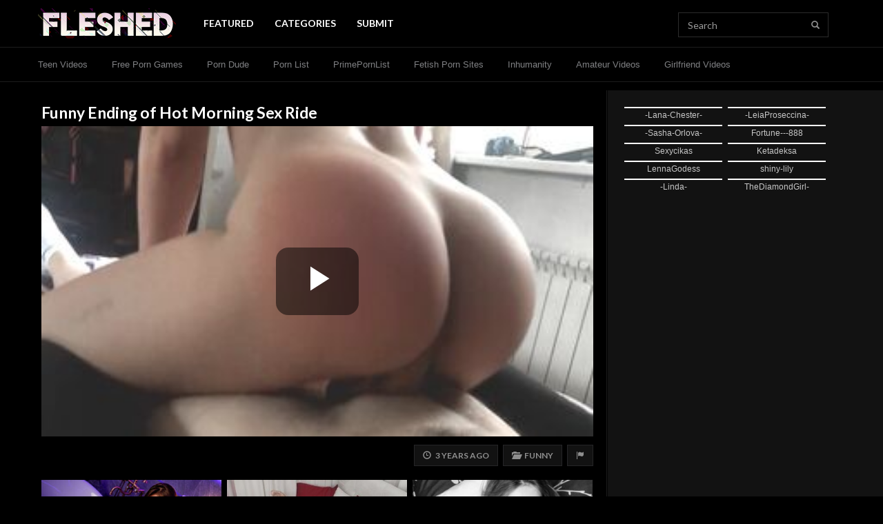

--- FILE ---
content_type: text/html; charset=UTF-8
request_url: https://fleshed.com/videos/48814/Funny-Ending-of-Hot-Morning-Sex-Ride/
body_size: 10319
content:
<!doctype html>
<html lang="en">
<head>
	<meta charset="utf-8">
	<meta name="viewport" content="width=device-width,initial-scale=1,maximum-scale=1">
	<meta http-equiv="X-UA-Compatible" content="IE=Edge,chrome=1">
	
	<title>Funny Ending of Hot Morning Sex Ride | Fleshed</title>
	
			<meta name="description" content="Watch Funny Ending of Hot Morning Sex Ride. FLeshed features daily Amateur Video and Uncensored Videos. Visit Fleshed to find the best amateur clips and content.">
		
		
	<link rel="stylesheet" href="https://maxcdn.bootstrapcdn.com/bootstrap/3.3.7/css/bootstrap.min.css" integrity="sha384-BVYiiSIFeK1dGmJRAkycuHAHRg32OmUcww7on3RYdg4Va+PmSTsz/K68vbdEjh4u" crossorigin="anonymous">
			<link rel="stylesheet" type="text/css" href="https://statics.fleshed.com/min/f94c88ee/fleshed/style.css">
	<link rel="stylesheet" type="text/css" href="https://statics.fleshed.com/min/99ff6837/fleshed/glitch-logo.css">
	<link rel="preconnect" href="https://fonts.gstatic.com">
	<link href="https://fonts.googleapis.com/css2?family=Lato:wght@300;400;700&display=swap" rel="stylesheet">
	<link rel="stylesheet" href="https://use.fontawesome.com/releases/v5.0.6/css/all.css">
	
		
	<link rel="Shortcut Icon" type="image/x-icon" href="https://fleshed.com/favicon.ico">
	
	<meta name="referrer" content="always">
	
	<link rel="canonical" href="https://fleshed.com/videos/48814/Funny-Ending-of-Hot-Morning-Sex-Ride/">
	
	<!--[if lt IE 9]>
		<script src="https://oss.maxcdn.com/html5shiv/3.7.3/html5shiv.min.js"></script>
	<![endif]-->
	
	<!--[if lt IE 9]>
		<script src="https://oss.maxcdn.com/respond/1.4.2/respond.min.js"></script>
	<![endif]-->

		<!-- Global site tag (gtag.js) - Google Analytics -->
	<script async src="https://www.googletagmanager.com/gtag/js?id=UA-174155595-1"></script>
	<script>
		window.dataLayer = window.dataLayer || [];
		function gtag(){dataLayer.push(arguments);}
		gtag('js', new Date());
		
		gtag('config', 'UA-174155595-1');
	</script>
	
		
		
	<script type="text/javascript">
		/*! lozad.js - v1.16.0 - 2020-09-06
		* https://github.com/ApoorvSaxena/lozad.js
		* Copyright (c) 2020 Apoorv Saxena; Licensed MIT */
		!function(t,e){"object"==typeof exports&&"undefined"!=typeof module?module.exports=e():"function"==typeof define&&define.amd?define(e):t.lozad=e()}(this,function(){"use strict";
		/**
		   * Detect IE browser
		   * @const {boolean}
		   * @private
		   */var g="undefined"!=typeof document&&document.documentMode,f={rootMargin:"0px",threshold:0,load:function(t){if("picture"===t.nodeName.toLowerCase()){var e=t.querySelector("img"),r=!1;null===e&&(e=document.createElement("img"),r=!0),g&&t.getAttribute("data-iesrc")&&(e.src=t.getAttribute("data-iesrc")),t.getAttribute("data-alt")&&(e.alt=t.getAttribute("data-alt")),r&&t.append(e)}if("video"===t.nodeName.toLowerCase()&&!t.getAttribute("data-src")&&t.children){for(var a=t.children,o=void 0,i=0;i<=a.length-1;i++)(o=a[i].getAttribute("data-src"))&&(a[i].src=o);t.load()}t.getAttribute("data-poster")&&(t.poster=t.getAttribute("data-poster")),t.getAttribute("data-src")&&(t.src=t.getAttribute("data-src")),t.getAttribute("data-srcset")&&t.setAttribute("srcset",t.getAttribute("data-srcset"));var n=",";if(t.getAttribute("data-background-delimiter")&&(n=t.getAttribute("data-background-delimiter")),t.getAttribute("data-background-image"))t.style.backgroundImage="url('"+t.getAttribute("data-background-image").split(n).join("'),url('")+"')";else if(t.getAttribute("data-background-image-set")){var d=t.getAttribute("data-background-image-set").split(n),u=d[0].substr(0,d[0].indexOf(" "))||d[0];// Substring before ... 1x
		u=-1===u.indexOf("url(")?"url("+u+")":u,1===d.length?t.style.backgroundImage=u:t.setAttribute("style",(t.getAttribute("style")||"")+"background-image: "+u+"; background-image: -webkit-image-set("+d+"); background-image: image-set("+d+")")}t.getAttribute("data-toggle-class")&&t.classList.toggle(t.getAttribute("data-toggle-class"))},loaded:function(){}};function A(t){t.setAttribute("data-loaded",!0)}var m=function(t){return"true"===t.getAttribute("data-loaded")},v=function(t){var e=1<arguments.length&&void 0!==arguments[1]?arguments[1]:document;return t instanceof Element?[t]:t instanceof NodeList?t:e.querySelectorAll(t)};return function(){var r,a,o=0<arguments.length&&void 0!==arguments[0]?arguments[0]:".lozad",t=1<arguments.length&&void 0!==arguments[1]?arguments[1]:{},e=Object.assign({},f,t),i=e.root,n=e.rootMargin,d=e.threshold,u=e.load,g=e.loaded,s=void 0;"undefined"!=typeof window&&window.IntersectionObserver&&(s=new IntersectionObserver((r=u,a=g,function(t,e){t.forEach(function(t){(0<t.intersectionRatio||t.isIntersecting)&&(e.unobserve(t.target),m(t.target)||(r(t.target),A(t.target),a(t.target)))})}),{root:i,rootMargin:n,threshold:d}));for(var c,l=v(o,i),b=0;b<l.length;b++)(c=l[b]).getAttribute("data-placeholder-background")&&(c.style.background=c.getAttribute("data-placeholder-background"));return{observe:function(){for(var t=v(o,i),e=0;e<t.length;e++)m(t[e])||(s?s.observe(t[e]):(u(t[e]),A(t[e]),g(t[e])))},triggerLoad:function(t){m(t)||(u(t),A(t),g(t))},observer:s}}});
	</script>
	
	</head>
<body>
		
	<div id="fl_nav" class="flIgnorePop"><div class="wrap fl_nav_container">
		<div class="fl_nav-banner_container">
			<a href="https://fleshed.com/" class="fl_brand prevent_pop">
				<img src="https://statics.fleshed.com/templates/fleshed/static/images/fl-1.png" alt="Fleshed" width="200" height="44">
				<span class="sr-only">Fleshed</span>
			</a>
			
			<a href="https://fleshed.com/search/" class="fl_icon_anchor hidden-xl hidden-lg prevent_pop" style="margin-left: auto;"><i class="glyphicon glyphicon-search"></i><span class="sr-only"> Search</span></a>
			
					</div>
		
		<ul class="nav navbar-nav fl_nav_links">
											<li><a href="https://fleshed.com/"   class="prevent_pop   active " data-event-category="Internal" data-event-action="click" data-event-label="https://fleshed.com/">Featured</a></li>
											<li><a href="https://fleshed.com/categories/"   class="prevent_pop  " data-event-category="Internal" data-event-action="click" data-event-label="https://fleshed.com/categories/">Categories</a></li>
						<li><a href="#" data-toggle="modal" data-target="#modal__submit_content">Submit</a></li>
			
					</ul>
		
		<form method="get" action="https://fleshed.com/search/" role="search" id="nav_navbar_search" class="navbar-form hidden-xs hidden-sm hidden-md">
			<div class="form-group">
				<label for="header_search_query" class="sr-only">Query:</label>
				<input type="text" name="query" id="header_search_query" class="form-control" placeholder="Search">
			</div>
			<button type="submit" class="btn btn-default"><i class="glyphicon glyphicon-search"></i><span class="sr-only"> Search</span></button>
		</form>
	</div></div>
	
			<div id="fl_submenu" class="flIgnorePop"><div class="wrap fl_submenu_links"><div class="fl_submenu_overflow">
											<a href="https://exploitedteens.com/"  target="_blank"   class="fl_submenu_link  " data-event-category="outbound" data-event-action="click" data-event-label="https://exploitedteens.com/">Teen Videos</a>
											<a href="https://mysexgames.com/"  target="_blank"   class="fl_submenu_link  " data-event-category="outbound" data-event-action="click" data-event-label="https://mysexgames.com/">Free Porn Games</a>
											<a href="https://theporndude.com/"  target="_blank"   class="fl_submenu_link  " data-event-category="outbound" data-event-action="click" data-event-label="https://theporndude.com/">Porn Dude</a>
											<a href="https://thepornlist.net/"  target="_blank"   class="fl_submenu_link  " data-event-category="outbound" data-event-action="click" data-event-label="https://thepornlist.net/">Porn List</a>
											<a href="https://primepornlist.com/"  target="_blank"   class="fl_submenu_link  " data-event-category="outbound" data-event-action="click" data-event-label="https://primepornlist.com/">PrimePornList</a>
											<a href="https://thebestfetishsites.com/"  target="_blank"   class="fl_submenu_link  " data-event-category="outbound" data-event-action="click" data-event-label="https://thebestfetishsites.com/">Fetish Porn Sites</a>
											<a href="https://inhumanity.com/"  target="_blank"   class="fl_submenu_link  " data-event-category="outbound" data-event-action="click" data-event-label="https://inhumanity.com/">Inhumanity</a>
											<a href="https://xraws.com/"  target="_blank"   class="fl_submenu_link  " data-event-category="outbound" data-event-action="click" data-event-label="https://xraws.com/">Amateur Videos</a>
											<a href="https://pornari.com"  target="_blank"   class="fl_submenu_link  " data-event-category="outbound" data-event-action="click" data-event-label="https://pornari.com">Girlfriend Videos</a>
					</div></div></div>
		
		
	<div class="video_container">
		<div class="left_background">&nbsp;</div>
		<div class="right_background">&nbsp;</div>
		
		<div class="content_container">
			<div class="content_body"><div class="content_body_inner">
									<h1 class="h1 title_text">
												Funny Ending of Hot Morning Sex Ride					</h1>
					
											<div class="video_player embed-responsive embed-responsive-16by9">
							<a href="https://fleshed.com/videos/48814/Funny-Ending-of-Hot-Morning-Sex-Ride/" id="video_overlay_clicker"></a>
							<video id="content_video" class="embed-responsive-item video-js vjs-16-9 vjs-big-play-centered" controls  preload="metadata" playsinline width="1280" height="720" poster="https://servei.fleshed.com/2022/10/d491a7cc.jpg">
								<source src="https://servev.fleshed.com/2022/10/4493c723.mp4?secure=wiAyFI9jTAjxVq5n8NOhPw&amp;expires=1768828188" type="video/mp4">
								<div class="alert alert-warning">Video player not renderable in this browser</div>
							</video>
						</div>
										
					<div class="video_info">
						<div class="meta">
							<div class="meta_buttons_container">
																<span class="meta_item meta_item-date" title="Date"><i class="glyphicon glyphicon-time"></i>&nbsp; &nbsp;3 years ago</span>
								
																	<a href="https://fleshed.com/categories/funny/" class="meta_item meta_item-category" title="Funny"><i class="glyphicon glyphicon-folder-open"></i>&nbsp; &nbsp;<span>Funny</span></a>
																
								<a href="#" class="btn btn-default" data-toggle="modal" data-target="#modal__report_content" data-id="48814"><i class="glyphicon glyphicon-flag"></i><span class="sr-only"> Report Content</span></a>
							</div>
							
							<div class="watch_more_container">
															</div>
						</div>
					</div>
					
													
				<div class="related_list_container related_list_container-thirds">
	<div class="related_list">
								<div class="related_list_item">
				<a href="https://ctwmsg.com/?params[utm_source]=modelfeed&amp;params[utm_medium]=webmaster&amp;params[utm_campaign]=api/model/feed&amp;params[utm_content]=performer&amp;params[psid]=efukt2024&amp;params[dpid]=2qZ9R/KIK&amp;params[psprogram]=cbrnd&amp;params[pstool]=213_1&amp;lang=ru&amp;subAffId=&amp;categoryName=girl&amp;cobrandId=260138&amp;siteId=wl3&amp;pageName=freechat&amp;performerName=LizBentley&amp;superCategoryName=girls" title="LizBentley Live Now!" class="related_list_item_anchor">
					<picture class="img-container lozad">
						<source srcset="https://galleryn1.vcmdiawe.com/ff268cab8d9fbae1ed7506f97496274f10/09401888dc9835f6890942067dac1adf_glamour_320x180.jpg?cno=015c" type="image/jpeg" width="283" height="159">
						<img src="[data-uri]" width="283" height="159">
					</picture>
					
					<div class="media_title">LizBentley</div>
					<div class="media_views"><i class="glyphicon glyphicon-eye-open"></i> 2.1k viewers</div>
				</a>
			</div>
								<div class="related_list_item">
				<a href="https://ctwmsg.com/?params[utm_source]=modelfeed&amp;params[utm_medium]=webmaster&amp;params[utm_campaign]=api/model/feed&amp;params[utm_content]=performer&amp;params[psid]=efukt2024&amp;params[dpid]=2qZ9R/KIK&amp;params[psprogram]=cbrnd&amp;params[pstool]=213_1&amp;lang=ru&amp;subAffId=&amp;categoryName=girl&amp;cobrandId=260138&amp;siteId=wl3&amp;pageName=freechat&amp;performerName=Nelka&amp;superCategoryName=girls" title="Nelka Live Now!" class="related_list_item_anchor">
					<picture class="img-container lozad">
						<source srcset="https://galleryn1.vcmdiawe.com/ff268cab8d9fbae1ed7506f97496274f10/0cd5b2f282fbe7a390b0488e6aabd861_glamour_320x180.jpg?cno=2860" type="image/jpeg" width="283" height="159">
						<img src="[data-uri]" width="283" height="159">
					</picture>
					
					<div class="media_title">Nelka</div>
					<div class="media_views"><i class="glyphicon glyphicon-eye-open"></i> 4.6k viewers</div>
				</a>
			</div>
								<div class="related_list_item">
				<a href="https://ctwmsg.com/?params[utm_source]=modelfeed&amp;params[utm_medium]=webmaster&amp;params[utm_campaign]=api/model/feed&amp;params[utm_content]=performer&amp;params[psid]=efukt2024&amp;params[dpid]=2qZ9R/KIK&amp;params[psprogram]=cbrnd&amp;params[pstool]=213_1&amp;lang=ru&amp;subAffId=&amp;categoryName=girl&amp;cobrandId=260138&amp;siteId=wl3&amp;pageName=freechat&amp;performerName=SofiaRoud&amp;superCategoryName=girls" title="SofiaRoud Live Now!" class="related_list_item_anchor">
					<picture class="img-container lozad">
						<source srcset="https://galleryn3.vcmdiawe.com/ff268cab8d9fbae1ed7506f97496274f11/115dd5ffadccc29bddeddd71930561cd_glamour_320x180.jpg?cno=4f65" type="image/jpeg" width="283" height="159">
						<img src="[data-uri]" width="283" height="159">
					</picture>
					
					<div class="media_title">SofiaRoud</div>
					<div class="media_views"><i class="glyphicon glyphicon-eye-open"></i> 945 viewers</div>
				</a>
			</div>
								<div class="related_list_item">
				<a href="https://ctwmsg.com/?params[utm_source]=modelfeed&amp;params[utm_medium]=webmaster&amp;params[utm_campaign]=api/model/feed&amp;params[utm_content]=performer&amp;params[psid]=efukt2024&amp;params[dpid]=2qZ9R/KIK&amp;params[psprogram]=cbrnd&amp;params[pstool]=213_1&amp;lang=ru&amp;subAffId=&amp;categoryName=girl&amp;cobrandId=260138&amp;siteId=wl3&amp;pageName=freechat&amp;performerName=JulietKalen&amp;superCategoryName=girls" title="JulietKalen Live Now!" class="related_list_item_anchor">
					<picture class="img-container lozad">
						<source srcset="https://galleryn3.vcmdiawe.com/ff268cab8d9fbae1ed7506f97496274f14/46f75f2b67dd1265b9a854695e48e844_glamour_320x180.jpg?cno=d263" type="image/jpeg" width="283" height="159">
						<img src="[data-uri]" width="283" height="159">
					</picture>
					
					<div class="media_title">JulietKalen</div>
					<div class="media_views"><i class="glyphicon glyphicon-eye-open"></i> 4k viewers</div>
				</a>
			</div>
								<div class="related_list_item">
				<a href="https://ctwmsg.com/?params[utm_source]=modelfeed&amp;params[utm_medium]=webmaster&amp;params[utm_campaign]=api/model/feed&amp;params[utm_content]=performer&amp;params[psid]=efukt2024&amp;params[dpid]=2qZ9R/KIK&amp;params[psprogram]=cbrnd&amp;params[pstool]=213_1&amp;lang=ru&amp;subAffId=&amp;categoryName=girl&amp;cobrandId=260138&amp;siteId=wl3&amp;pageName=freechat&amp;performerName=KamiMellema&amp;superCategoryName=girls" title="KamiMellema Live Now!" class="related_list_item_anchor">
					<picture class="img-container lozad">
						<source srcset="https://galleryn0.vcmdiawe.com/ff268cab8d9fbae1ed7506f97496274f19/93e8104d7f32206dc0d0dbb35e1032f0_glamour_320x180.jpg?cno=cdf6" type="image/jpeg" width="283" height="159">
						<img src="[data-uri]" width="283" height="159">
					</picture>
					
					<div class="media_title">KamiMellema</div>
					<div class="media_views"><i class="glyphicon glyphicon-eye-open"></i> 2.5k viewers</div>
				</a>
			</div>
								<div class="related_list_item">
				<a href="https://ctwmsg.com/?params[utm_source]=modelfeed&amp;params[utm_medium]=webmaster&amp;params[utm_campaign]=api/model/feed&amp;params[utm_content]=performer&amp;params[psid]=efukt2024&amp;params[dpid]=2qZ9R/KIK&amp;params[psprogram]=cbrnd&amp;params[pstool]=213_1&amp;lang=ru&amp;subAffId=&amp;categoryName=girl&amp;cobrandId=260138&amp;siteId=wl3&amp;pageName=freechat&amp;performerName=EstefaniaSaenz&amp;superCategoryName=girls" title="EstefaniaSaenz Live Now!" class="related_list_item_anchor">
					<picture class="img-container lozad">
						<source srcset="https://galleryn3.vcmdiawe.com/ff268cab8d9fbae1ed7506f97496274f15/5bf6cc7505da43baaccc216198e06a27_glamour_320x180.jpg?cno=10b5" type="image/jpeg" width="283" height="159">
						<img src="[data-uri]" width="283" height="159">
					</picture>
					
					<div class="media_title">EstefaniaSaenz</div>
					<div class="media_views"><i class="glyphicon glyphicon-eye-open"></i> 1.6k viewers</div>
				</a>
			</div>
			</div>
</div>				
									<hr>
					
					<div class="related_list_container related_list_container-thirds">
						<div class="related_list_titles_container">
							<div class="h3 related_list_title">Related Videos</div>
							<div class="related_list_subtitle">More Amateur Videos</div>
						</div>
						
						<div class="related_list">
															<div class="related_list_item">
									<a href="https://fleshed.com/out/68616/" title="Friends Think Sharing Is Caring" class="related_list_item_anchor track_click_analytics"  data-event-category="Below Media Grid" data-event-action="click" data-event-label="Plug" data-event-value="https://fleshed.com/out/68616/" target="_blank" data-category="Big Tits">
																				<picture class="img-container">
																							<source srcset="https://servei.fleshed.com/2025/11/2f922a2f.jpg.webp" type="image/webp" width="283" height="159">
																						
											<source srcset="https://servei.fleshed.com/2025/11/2f922a2f.jpg" type="image/jpeg" width="283" height="159">
											<img src="https://servei.fleshed.com/2025/11/2f922a2f.jpg" width="283" height="159">
										</picture>
																				
										<div class="media_title">Friends Think Sharing Is Caring</div>
																			</a>
								</div>
															<div class="related_list_item">
									<a href="https://fleshed.com/videos/767/white-girl-cucked-down/" title="White Girl Cucked Down" class="related_list_item_anchor track_click_analytics"  data-category="Amateur">
																				<picture class="img-container">
																							<source srcset="https://servei.fleshed.com/2022/03/b80dd8f3.jpg.webp" type="image/webp" width="283" height="159">
																						
											<source srcset="https://servei.fleshed.com/2022/03/b80dd8f3.jpg" type="image/jpeg" width="283" height="159">
											<img src="https://servei.fleshed.com/2022/03/b80dd8f3.jpg" width="283" height="159">
										</picture>
																				
										<div class="media_title">White Girl Cucked Down</div>
																			</a>
								</div>
															<div class="related_list_item">
									<a href="https://fleshed.com/videos/8601/Your-Secret-is-Safe-with-Me-Cheating-Wife/" title="Your Secret is Safe with Me [Cheating Wife]" class="related_list_item_anchor track_click_analytics"  data-category="Amateur">
																				<picture class="img-container">
																							<source srcset="https://servei.fleshed.com/2022/09/646826e2.jpg.webp" type="image/webp" width="283" height="159">
																						
											<source srcset="https://servei.fleshed.com/2022/09/646826e2.jpg" type="image/jpeg" width="283" height="159">
											<img src="https://servei.fleshed.com/2022/09/646826e2.jpg" width="283" height="159">
										</picture>
																				
										<div class="media_title">Your Secret is Safe with Me [Cheating Wife]</div>
																			</a>
								</div>
															<div class="related_list_item">
									<a href="https://fleshed.com/videos/994/Colombian-Cutie-Lives-to-Serve-Her-Master/" title="Colombian Cutie Lives to Serve Her Master" class="related_list_item_anchor track_click_analytics"  data-category="Webcam">
																				<picture class="img-container">
																							<source srcset="https://servei.fleshed.com/2020/10/b720990d.jpg.webp" type="image/webp" width="283" height="159">
																						
											<source srcset="https://servei.fleshed.com/2020/10/b720990d.jpg" type="image/jpeg" width="283" height="159">
											<img src="https://servei.fleshed.com/2020/10/b720990d.jpg" width="283" height="159">
										</picture>
																				
										<div class="media_title">Colombian Cutie Lives to Serve Her Master</div>
																			</a>
								</div>
															<div class="related_list_item">
									<a href="https://fleshed.com/videos/57995/18YO-Rookie-Has-No-Fear/" title="18YO Rookie Has No Fear" class="related_list_item_anchor track_click_analytics"  data-category="Rough Sex">
																				<picture class="img-container">
																							<source srcset="https://servei.fleshed.com/2022/12/6c348d7d.jpg.webp" type="image/webp" width="283" height="159">
																						
											<source srcset="https://servei.fleshed.com/2022/12/6c348d7d.jpg" type="image/jpeg" width="283" height="159">
											<img src="https://servei.fleshed.com/2022/12/6c348d7d.jpg" width="283" height="159">
										</picture>
																				
										<div class="media_title">18YO Rookie Has No Fear</div>
																			</a>
								</div>
															<div class="related_list_item">
									<a href="https://fleshed.com/videos/45962/I-ll-never-see-tits-this-PERFECT-again-in-my-LIFE/" title="I&#039;ll never see tits this PERFECT again in my LIFE" class="related_list_item_anchor track_click_analytics" >
																				<picture class="img-container">
																							<source srcset="https://servei.fleshed.com/2022/10/9a0539de.jpg.webp" type="image/webp" width="283" height="159">
																						
											<source srcset="https://servei.fleshed.com/2022/10/9a0539de.jpg" type="image/jpeg" width="283" height="159">
											<img src="https://servei.fleshed.com/2022/10/9a0539de.jpg" width="283" height="159">
										</picture>
																				
										<div class="media_title">I'll never see tits this PERFECT again in my LIFE</div>
																			</a>
								</div>
													</div>
						
						<div class="text-center" style="margin-bottom: 12px;">
							<a href="https://fleshed.com/trending/" class="btn btn-default btn-special">View More</a>
						</div>
					</div>
								
								
							</div></div>
			<div class="content_sidebar sidebar">
					
		
		
		
		
			<div class="widget">
			<iframe scrolling="no" frameborder="0" width="300" height="680" src="https://bngdyn.com/promo.php?c=777823&type=dynamic_banner&new_banner=0&db%5Bwidth%5D=300&db%5Bheight%5D=680&db%5Btype%5D=live&db%5Bmodel_zone%5D=free&db%5Bheader%5D=0&db%5Bfooter%5D=none&db%5Bmlang%5D=0&db%5Bfullscreen%5D=&db%5Bmname%5D=1&db%5Bmlink%5D=0&db%5Bmstatus%5D=0&db%5Bmsize%5D=auto&db%5Bmpad%5D=3&db%5Bmwidth%5D=143&db%5Bcolor_scheme%5D=default&db%5Bmborder%5D=solid&db%5Bmborder_color%5D=%23ffffff&db%5Bmborder_over_color%5D=%23a02239&db%5Bmshadow%5D=0&db%5Bmodels_by_geo%5D=0&db%5Bautoupdate%5D=0&db%5Btopmodels%5D=1&db%5Blanding%5D=chat&db%5Blogo_color%5D=default&db%5Blogo_align%5D=left&db%5Bbg_color%5D=none&db%5Bfont_family%5D=Arial&db%5Btext_align%5D=center&db%5Btext_color%5D=%23c7c7c7&db%5Blink_color%5D=%23a02239&db%5Beffect%5D=auto&db%5Beffect_speed%5D=optimal&db%5Bmode%5D=mode1&db%5Badaptive%5D=0&db%5Bslider%5D=0&db%5Bchat%5D=0"></iframe>		</div>
		
					</div>
		</div>
	</div>
	
	<div id="cb_iframe">
	<div style="text-align: center; background-color: #ffffff; border-radius: 4px;" class="rounded_corner_bg removable">
		<iframe class="lozad" data-src="https://chaturbate.com/in/?track=FLfooterd&tour=x1Rd&campaign=53RAM&c=15&p=0" data-fallback="https://fleshed.com/aff/chaturbate-iframe.php?bg=0b0b0b&bg2=000000" data-has-parent="1" frameborder="0" height="237" width="100%" scrolling="no"></iframe>
	</div>
</div>	
	<footer id="footer" class="flIgnorePop">
		<div class="container">
			<div class="row">
				<div class="col-sm-3 left_side">
					<div class="image_container"><img src="https://statics.fleshed.com/templates/fleshed/static/images/flogosm.png?v=202102"></div>
					<div class="copyright_container">&copy; Fleshed.com, 2026</div>
					<div class="static_pages_container"><a href="https://fleshed.com/terms/" title="Terms of Use">Terms &amp; Conditions</a> &middot; <a href="https://fleshed.com/privacy/" title="Privacy Policy">Privacy Policy</a></div>
					<div class="static_pages_container"><a href="https://fleshed.com/dmca/" title="DMCA">DMCA</a> &middot; <a href="https://fleshed.com/2257/" title="2257">2257</a> &middot; <a href="https://fleshed.com/contact/" title="Contact Us">Contact</a></div>
				</div>
				<div class="col-sm-9 right_side">
											<ul class="ftr_hardlinks">
																							<li><a href="https://thepornlist.net/" title="Porn List"   target="_blank"   data-event-category="outbound" data-event-action="click" data-event-label="https://thepornlist.net/">Porn List</a></li>
																							<li><a href="https://thebestfetishsites.com/" title="Fetish Porn Sites"   target="_blank"   data-event-category="outbound" data-event-action="click" data-event-label="https://thebestfetishsites.com/">Fetish Porn Sites</a></li>
																							<li><a href="https://primepornlist.com/" title="Prime Porn List"   target="_blank"   data-event-category="outbound" data-event-action="click" data-event-label="https://primepornlist.com/">Prime Porn List</a></li>
																							<li><a href="https://www.mrporngeek.com/" title="MrPornGeek"   target="_blank"   data-event-category="outbound" data-event-action="click" data-event-label="https://www.mrporngeek.com/">MrPornGeek</a></li>
																							<li><a href="https://theporndude.com/" title="ThePornDude"   target="_blank"   data-event-category="outbound" data-event-action="click" data-event-label="https://theporndude.com/">ThePornDude</a></li>
																							<li><a href="https://xraws.com" title="Uncensored Amateurs"   target="_blank"   data-event-category="outbound" data-event-action="click" data-event-label="https://xraws.com">Uncensored Amateurs</a></li>
																							<li><a href="https://www.eporner.com/" title="Eporner"   target="_blank"   data-event-category="outbound" data-event-action="click" data-event-label="https://www.eporner.com/">Eporner</a></li>
																							<li><a href="https://cambb.xxx/tag/female/granny" title="Granny Sex Cams"   target="_blank"   data-event-category="outbound" data-event-action="click" data-event-label="https://cambb.xxx/tag/female/granny">Granny Sex Cams</a></li>
																							<li><a href="https://efukt.com" title="eFukt"   target="_blank"   data-event-category="outbound" data-event-action="click" data-event-label="https://efukt.com">eFukt</a></li>
																							<li><a href="https://www.porndiscounts.com/" title="Best Porn Sites"   target="_blank"   data-event-category="outbound" data-event-action="click" data-event-label="https://www.porndiscounts.com/">Best Porn Sites</a></li>
																							<li><a href="https://www.rabbitscams.sex/" title="RabbitsCams.sex"   target="_blank"   data-event-category="outbound" data-event-action="click" data-event-label="https://www.rabbitscams.sex/">RabbitsCams.sex</a></li>
																							<li><a href="https://thepornmap.com/list/best-pay-porn-sites/" title="ThePornMap.com"   target="_blank"   data-event-category="outbound" data-event-action="click" data-event-label="https://thepornmap.com/list/best-pay-porn-sites/">ThePornMap.com</a></li>
													</ul>
									</div>
			</div>
		</div>
	</footer>
	
	<div class="modal fade" id="modal__report_content" tabindex="-1" role="dialog">
		<div class="modal-dialog" role="document">
			<form method="post" action="https://x.fleshed.com/report/" class="modal-content" id="form__report_content">
				<div class="modal-header">
					<button type="button" class="close" data-dismiss="modal" aria-label="Close"><span aria-hidden="true">&times;</span></button>
					<h4 class="modal-title">Report Content</h4>
				</div>
				<div class="modal-body">
					<input type="hidden" name="form_submitted" value="1" />
					<input type="hidden" name="report_id" value="" />
					
					<div id="modal__report_content__status"></div>
					
					<div class="form-group">
						<label for="report_modal__type" class="control-label">Type of Report</label>
						<select name="report_type" class="form-control" id="report_modal__type">
							<option value="broken_link">Broken Link</option>
							<option value="other">Other</option>
						</select>
					</div>
					
					<div class="form-group">
						<label for="report_modal__message" class="control-label">Message<span class="text-optional"> (optional)</span></label>
						<textarea name="report_message" class="form-control" id="report_modal__message"></textarea>
					</div>
					
									</div>
				<div class="modal-footer">
					<button type="button" class="btn btn-default" data-dismiss="modal">Close</button>
					<button type="submit" id="report_modal__submit" class="btn btn-submit">Send Report</button>
				</div>
			</form>
		</div>
	</div>
	
	<div class="modal fade" id="modal__submit_content" tabindex="-1" role="dialog">
		<div class="modal-dialog" role="document">
							<form method="post" action="https://x.fleshed.com/submit/" class="modal-content">
					<div class="modal-header">
						<button type="button" class="close" data-dismiss="modal" aria-label="Close"><span aria-hidden="true">&times;</span></button>
						<h4 class="modal-title">Submit Content</h4>
					</div>
					<div class="modal-body">
						<input type="hidden" name="form_submitted" value="true" />
						<input type="hidden" name="terms_agree" value="0" />
						
						<div class="form-group">
							<label for="submit_modal__name" class="control-label">Name</label>
							<input type="text" name="submit_name" value="" class="form-control" id="submit_modal__name" autocomplete="name" />
						</div>
						
						<div class="form-group">
							<label for="submit_modal__email" class="control-label">Email</label>
							<input type="text" name="submit_email" value="" class="form-control" id="submit_modal__email" autocomplete="email" />
						</div>
						
						<div class="form-group">
							<label for="submit_modal__link" class="control-label">Content Link</label>
							<input type="text" name="submit_link" value="" placeholder="https://" class="form-control" id="submit_modal__link" />
						</div>
						
												
						<div class="form-group">
							<label for="submit_modal__tos_agree" class="control-label">Terms</label>
							<div class="input-group">
								<span class="input-group-addon"><input type="checkbox" name="terms_agree" value="1" id="submit_modal__tos_agree" /></span>
								<label for="submit_modal__tos_agree" class="form-control">I agree to the <a href="https://fleshed.com/terms/">Terms of Service</a></label>
							</div>
						</div>
					</div>
					<div class="modal-footer">
						<button type="button" class="btn btn-default" data-dismiss="modal">Close</button>
						<button type="submit" id="submit_modal__submit" class="btn btn-submit">Send Submission</button>
					</div>
				</form>
					</div>
	</div>
	
	<script src="https://ajax.googleapis.com/ajax/libs/jquery/3.6.0/jquery.min.js"></script>
	<script src="https://maxcdn.bootstrapcdn.com/bootstrap/3.3.7/js/bootstrap.min.js" integrity="sha384-Tc5IQib027qvyjSMfHjOMaLkfuWVxZxUPnCJA7l2mCWNIpG9mGCD8wGNIcPD7Txa" crossorigin="anonymous"></script>
		
		
	<script type="text/javascript" src="https://statics.fleshed.com/min/ad833bcb/fleshed/script.js"></script>
	
				
		
			<script src="https://statics.fleshed.com/min/3816484c/fleshed/p/crugbxr-1745257709.js"></script>
		
	<script type="text/javascript">
					window.sitepop_pop_var_name = "crugbxr";
				
		window.sitepop_pop_1_url = ["https:\/\/go.goaserv.com\/pop.go?spaceid=143573"];
		window.sitepop_pop_2_url = [];
		window.sitepop_pop_2_pageview_count = 0;
		window.sitepop_pop_type = "under-tab";
		window.sitepop_pop_width = 1000;
		window.sitepop_pop_height = 700;
		window.sitepop_pop_no_chrome = false;
	</script>
	<script src="https://statics.fleshed.com/min/832117f2/fleshed/dynamic-pop-comb.min.js"></script>
			
	<script type="text/javascript">
		const observer = lozad(); // lazy loads elements with default selector as '.lozad'
		observer.observe();
	</script>
	
	<link rel="stylesheet" href="https://statics.fleshed.com/templates/fleshed/static/js/ima/video-js.min.css">
										<link rel="stylesheet" href="https://statics.fleshed.com/templates/fleshed/static/js/ima/videojs.ads.css">
				<link rel="stylesheet" href="https://statics.fleshed.com/templates/fleshed/static/js/ima/videojs.ima.css">
				
				<style type="text/css">
					#ima-sample-container {
					  margin-left: auto;
					  margin-right: auto;
					  width: 728px;
					}
					
					.urlLink {
					  color: blue;
					  text-decoration: underline;
					  cursor: pointer;
					}
					
					#ima-sample-videoplayer {
					  position: relative;
					  background-color: #000;
					  border-radius: 5px;
					  box-shadow: 0px 0px 20px rgba(50, 50, 50, 0.95);
					  border: 2px #ccc solid;
					  width: 640px;
					  height: 360px;
					  margin-left: auto;
					  margin-right: auto;
					  margin-top: 20px;
					}
					
					#content_video {
					  overflow: hidden;
					}
					
					#ima-sample-playlistDiv {
					  height: 122px;
					  width: 224px;
					  margin-left: auto;
					  margin-right: auto;
					  margin-top: 10px;
					  margin-bottom: 10px;
					  text-align: center;
					}
					
					.ima-sample-playlistItem {
					  height: 122px;
					  width: 102px;
					  float: left;
					  margin-right: 10px;
					  cursor: pointer;
					}
					
					.ima-sample-playlistImg {
					  border: 1px solid;
					}
					
					#ima-sample-console {
					  font-family: courier, monospace;
					  font-size: 12px;
					  margin-top: 20px;
					  height: 200px;
					  width: 630px;
					  padding: 5px;
					  border: 1px #ccc solid;
					  overflow-y: scroll;
					  margin-left: auto;
					  margin-right: auto;
					}
					
					#ima-sample-companionDiv {
					  width: 728px;
					  height: 90px;
					  margin-top: 20px;
					}
					.video-js .content_video_ima-ad-container > div > div { width: 100%; height: 100%; text-align: left; position: absolute; }
				</style>
				<script type="text/javascript">
					if(window.XMLHttpRequest) {
						let withoutCredentials = [];
						const xhrSend = window.XMLHttpRequest.prototype.send;
						const xhrOpen = window.XMLHttpRequest.prototype.open;
						
						window.XMLHttpRequest.ensureWithoutCredentials = function (url) {
							url = url.toLowerCase();
							
							if (withoutCredentials.indexOf(url) === -1) {
								withoutCredentials.push(url);
							}
						};
						
						window.XMLHttpRequest.prototype.open = function () {
							if (arguments.length >= 2) {
								const url = (arguments[1] || '').toLowerCase();
								
								if (withoutCredentials.indexOf(url) !== -1) {
									//console.debug(`[${url}] Force xhr.withCredentials=false`);
									this._ensureWithoutCredentials = true;
								}
							}
							
							return xhrOpen.apply(this, arguments);
						};
						
						window.XMLHttpRequest.prototype.send = function () {
							if (this._ensureWithoutCredentials) {
								this.withCredentials = false;
							}
							
							return xhrSend.apply(this, arguments);
						};
					}
				</script>
				<script src="https://imasdk.googleapis.com/js/sdkloader/ima3.js"></script>
						
			<script src="https://statics.fleshed.com/templates/fleshed/static/js/ima/video.min.js"></script>
			
							<script src="https://statics.fleshed.com/templates/fleshed/static/js/ima/videojs.ads.min.js"></script>
				<script src="https://statics.fleshed.com/templates/fleshed/static/js/ima/videojs.ima.js"></script>
						
			<script type="text/javascript">
				function viewCont_setCookie(name, value, days) {
					var expires = "";
					
					if(days) {
						var date = new Date();
						date.setTime(date.getTime() + (days * 24 * 60 * 60 * 1000));
						
						expires = "; expires="+ date.toUTCString();
					}
					
					document.cookie = name +"="+ (value || "") + expires +"; path=/";
				}
				
				function viewCont_getCookie(name) {
					var nameEQ = name +"=";
					var ca = document.cookie.split(";");
					var c;
					
					for(var i = 0; i < ca.length; i++) {
						c = ca[ i ];
						
						while(" " == c.charAt(0)) {
							c = c.substring(1, c.length);
						}
						
						if(0 == c.indexOf(nameEQ)) {
							return c.substring(nameEQ.length, c.length);
						}
					}
					
					return null;
				}
				
				function viewCont_eraseCookie(name) {
					document.cookie = name +"=; expires=Thu, 01 Jan 1970 00:00:01 GMT; path=/";
				}
				
				function viewCont_isChromium() {
					return /Chrome/.test(navigator.userAgent) && /Google Inc/.test(navigator.vendor);
				}
				
				var player = videojs("content_video", {
					'fluid': true,
				});
				
				player.ready(function() {
					var myPlayer = this;
					
					var cookie_name_volume = "volume_level";
					var cookie_name_muted = "volume_muted";
					
					var default_volume_level = 0.5;
					
					var volumeLevel = default_volume_level;
					var isMuted = false;
					
					// find volume level
					var cookie_value_volume = viewCont_getCookie(cookie_name_volume);
					
					//volume cookie
					if(null !== cookie_value_volume) {
						if(!isNaN(cookie_value_volume) && ("" !== cookie_value_volume) && (cookie_value_volume > 0)) {
							volumeLevel = parseFloat(cookie_value_volume);
						} else {
							// invalid value
							viewCont_eraseCookie(cookie_name_volume);
						}
					}
					
					// muted cookie
					var cookie_value_muted = viewCont_getCookie(cookie_name_muted);
					
					if(null !== cookie_value_muted) {
						if("yes" === cookie_value_muted) {
							isMuted = true;
						} else if("no" === cookie_value_muted) {
							isMuted = false;
						} else {
							// invalid value
							viewCont_eraseCookie(cookie_name_muted);
						}
					}
					
					// adjust player level as needed
					myPlayer.volume(volumeLevel);
					
					if(isMuted) {
						// mute player when muted is saved
						myPlayer.muted(true);
					}
					
					// register event for volume change
					myPlayer.on('volumechange', function() {
						var volume_level = myPlayer.volume();
						var volume_muted = myPlayer.muted();
						
						if(!volume_muted && (0 == volume_level)) {
							// reset volume level when not muted and volume level is at 0
							volume_muted = true;
							volume_level = default_volume_level;
						}
						
						// update volume level cookie
						viewCont_setCookie(cookie_name_volume, volume_level, 30);
						
						if(volume_muted) {
							viewCont_setCookie(cookie_name_muted, "yes", 30);
						} else {
							viewCont_setCookie(cookie_name_muted, "no", 30);
						}
					});
				});
				
									var vast_ad_url = "https://ad.twinrdengine.com/adraw?zone=01DXF6DT004000000000000NH5&kw=COMMA_SEPARATED_KEYWORDS";
					var vast_cooldown_type = "cookie_pageviews";
					var vast_setting_expiry = 0;
					var vast_setting_pageviews = 0;
					var vast_cookie_name_expiry = "vst_preroll_expiry";
					var vast_cookie_name_pageviews = "vst_preroll_pages";
					var vast_cookie_value_expiry = viewCont_getCookie(vast_cookie_name_expiry);
					var vast_cookie_value_pageviews = viewCont_getCookie(vast_cookie_name_pageviews);
					var video_vast_info = {"video_id":48814,"video_title":"funny ending of hot morning sex ride","video_duration":740,"video_description":"","referrer":"https:\/\/fleshed.com\/videos\/48814\/Funny-Ending-of-Hot-Morning-Sex-Ride\/"};
					
					var vast_should_show = false;
					
					if("cookie_expiry" === vast_cooldown_type) {
						// count by hours
						if(null === vast_cookie_value_expiry) {
							vast_should_show = true;
						}
					} else if("cookie_pageviews" === vast_cooldown_type) {
						// count by pageviews
						if(null !== vast_cookie_value_pageviews) {
							vast_cookie_value_pageviews = parseInt(vast_cookie_value_pageviews, 10);
						}
						
						if(!vast_setting_pageviews || (null === vast_cookie_value_pageviews) || (vast_cookie_value_pageviews >= vast_setting_pageviews)) {
							vast_should_show = true;
							
							// reset pageviews
							viewCont_setCookie(vast_cookie_name_pageviews, "0");
						} else {
							if(null === vast_cookie_value_pageviews) {
								vast_cookie_value_pageviews = 0;
							}
							
							// increase pageviews
							viewCont_setCookie(vast_cookie_name_pageviews, (vast_cookie_value_pageviews + 1));
						}
					}
					
					if(vast_ad_url && video_vast_info && vast_should_show) {
						var vast_tags = Object.assign({
							'random': Math.random()
						}, video_vast_info);
						
						for(var key in vast_tags) {
							if(vast_tags.hasOwnProperty(key)) {
								vast_ad_url = vast_ad_url.replace("{"+ key +"}", encodeURIComponent(vast_tags[ key ]));
							}
						}
						
						//if(window.XMLHttpRequest.ensureWithoutCredentials && (typeof window.XMLHttpRequest.ensureWithoutCredentials === 'function')) {
						//	window.XMLHttpRequest.ensureWithoutCredentials(vast_ad_url);
						//}
						
						var options = {
							'id': "content_video",
							'adTagUrl': vast_ad_url
						};
						
						player.ima(options);
						
						if(vast_setting_expiry) {
							// reset expiry time
							player.on('ads-ad-started', function() {
								viewCont_setCookie(vast_cookie_name_expiry, "1", (60 * vast_setting_expiry));
							});
						}
						
						// Remove controls from the player on iPad to stop native controls from stealing
						// our click
						var contentPlayer =  document.getElementById('content_video_html5_api');
						if ((navigator.userAgent.match(/iPad/i) || navigator.userAgent.match(/Android/i)) && contentPlayer.hasAttribute('controls')) {
							contentPlayer.removeAttribute('controls');
						}
						
						// Initialize the ad container when the video player is clicked, but only the
						// first time it's clicked.
						var initAdDisplayContainer = function() {
							player.ima.initializeAdDisplayContainer();
							wrapperDiv.removeEventListener(startEvent, initAdDisplayContainer);
						}
						
						var startEvent = 'click';
						if (navigator.userAgent.match(/iPhone/i) || navigator.userAgent.match(/iPad/i) || navigator.userAgent.match(/Android/i)) {
							startEvent = 'touchend';
						}
						
						var wrapperDiv = document.getElementById('content_video');
						wrapperDiv.addEventListener(startEvent, initAdDisplayContainer);
					}
							</script>
			<style type="text/css">
				.vjs-big-play-button, .vjs-big-play-centered .vjs-big-play-button {
					border: 0;
					width: 2em;
					margin-left: -1em;
					font-size: 6em;
					background-color: rgba(0, 0, 0, 0.5);
				}
				.video-js:hover .vjs-big-play-button, .video-js .vjs-big-play-button:focus {
					background-color: #000000;
					background-color: rgba(0, 0, 0, 0.7);
				}
				
				.video-js .vjs-control-bar {
					background-color: #000000;
					background-color: rgba(0, 0, 0, 0.7);
				}
				
				.video-js .vjs-slider {
					background-color: #5f5f5f;
				}
				
				.video-js .vjs-load-progress {
					background: #7b7b7b;
				}
				
				.video-js .vjs-load-progress div {
					background: #7b7b7b;
				}
				.video-js .vjs-poster { background-size: cover !important; }
			</style>
						<style type="text/css">
				.video-js { overflow: hidden; }
				.video-js .vjs-icon-placeholder { position: static; }
				.video-js .vjs-button .vjs-icon-placeholder { position: static; }
				.vjs-big-play-button, .vjs-big-play-centered .vjs-big-play-button {
					border: 0;
					width: 2em;
					margin-left: -1em;
					font-size: 6em;
					background-color: rgba(0, 0, 0, 0.5);
				}
				.video-js:hover .vjs-big-play-button, .video-js .vjs-big-play-button:focus {
					background-color: #000000;
					background-color: rgba(0, 0, 0, 0.7);
				}
				
				.video-js .vjs-control-bar {
					background-color: #000000;
					background-color: rgba(0, 0, 0, 0.7);
				}
				
				.video-js .vjs-slider {
					background-color: #5f5f5f;
				}
				
				.video-js .vjs-load-progress {
					background: #7b7b7b;
				}
				
				.video-js .vjs-load-progress div {
					background: #7b7b7b;
				}
			</style><script defer src="https://static.cloudflareinsights.com/beacon.min.js/vcd15cbe7772f49c399c6a5babf22c1241717689176015" integrity="sha512-ZpsOmlRQV6y907TI0dKBHq9Md29nnaEIPlkf84rnaERnq6zvWvPUqr2ft8M1aS28oN72PdrCzSjY4U6VaAw1EQ==" data-cf-beacon='{"version":"2024.11.0","token":"28bfadf7114a4d39b55bfce86e42107f","r":1,"server_timing":{"name":{"cfCacheStatus":true,"cfEdge":true,"cfExtPri":true,"cfL4":true,"cfOrigin":true,"cfSpeedBrain":true},"location_startswith":null}}' crossorigin="anonymous"></script>
</body>
</html>

--- FILE ---
content_type: text/css;charset=UTF-8
request_url: https://statics.fleshed.com/min/f94c88ee/fleshed/style.css
body_size: 4598
content:
@import url(https://fonts.googleapis.com/css?family=Lato:300,400|Poppins:300,400,800&display=swap);:root{--primary:#b81726;--secondary:#8e8e8e}.row.display-flex{display:-webkit-box;display:-webkit-flex;display:flex;-webkit-flex-wrap:wrap;flex-wrap:wrap}.row.display-flex:before{display:none}.row.display-flex>[class*='col-']{display:-webkit-box;display:-webkit-flex;display:flex;-webkit-flex-direction:column;flex-direction:column;height:100%}body{background-color:#000;color:#fff}a{color:var(--primary);outline:none}a:focus,a:hover{color:var(--primary)}hr{border-top-color:#1d1d1d}.inline-inherit{display:inline-block;font-family:inherit;font-size:inherit;font-weight:inherit;color:inherit;text-transform:inherit;text-decoration:inherit}.btn{background-color:#000;border-radius:0;border:1px solid #464646;font-family:'Lato',sans-serif;color:#bdbdbd;font-weight:800;text-transform:uppercase;outline:none!important;transition:all 0.3s;font-size:12px}.btn-default{background-color:#121212;border-color:#252527;color:var(--secondary);border-radius:0}.btn-default:hover,.btn-default:focus{background-color:var(--primary);border-color:var(--primary);color:#fff;border-radius:0}.btn-default.active.focus,.btn-default.active:focus,.btn-default.active:hover,.btn-default:active.focus,.btn-default:active:focus,.btn-default:active:hover,.open>.dropdown-toggle.btn-default.focus,.open>.dropdown-toggle.btn-default:focus,.open>.dropdown-toggle.btn-default:hover{background-color:#111;border-color:#bdbdbd}.btn-primary{background-color:#000;border-color:#7b7b7b;color:#fff}.btn-primary:hover,.btn-primary:focus{background-color:var(--primary);border-color:var(--primary);color:#fff}.btn-primary.active.focus,.btn-primary.active:focus,.btn-primary.active:hover,.btn-primary:active.focus,.btn-primary:active:focus,.btn-primary:active:hover,.open>.dropdown-toggle.btn-primary.focus,.open>.dropdown-toggle.btn-primary:focus,.open>.dropdown-toggle.btn-primary:hover{background-color:#111;border-color:#fff}.btn.disabled,.btn[disabled],fieldset[disabled] .btn{color:#848484}.btn-primary.disabled.focus,.btn-primary.disabled:focus,.btn-primary.disabled:hover,.btn-primary[disabled].focus,.btn-primary[disabled]:focus,.btn-primary[disabled]:hover,fieldset[disabled] .btn-primary.focus,fieldset[disabled] .btn-primary:focus,fieldset[disabled] .btn-primary:hover{background-color:#000;border-color:#7b7b7b}.btn.btn-submit{color:var(--secondary)!important;background-color:#121212;border-radius:0;border:1px solid #252527;padding:6px 26px}.btn.btn-submit:focus,.btn.btn-submit:hover{color:#fff!important;background-color:var(--primary);border-color:var(--primary)}.btn-attn{background-color:#000;border-color:#66FCF1;color:#fff}.btn-attn:hover,.btn-attn:focus{background-color:#000;border-color:#66FCF1;color:#66FCF1}.btn-attn.active.focus,.btn-attn.active:focus,.btn-attn.active:hover,.btn-attn:active.focus,.btn-attn:active:focus,.btn-attn:active:hover,.open>.dropdown-toggle.btn-default.focus,.open>.dropdown-toggle.btn-attn:focus,.open>.dropdown-toggle.btn-attn:hover{background-color:#111;border-color:#66FCF1}.btn.btn-special{border-radius:16px;background-color:transparent;border-color:var(--primary);color:var(--primary);padding:6px 20px}.btn-special:hover,.btn-special:focus{background-color:var(--primary);border-color:var(--primary);color:#fff}.form-control{background-color:#000;border-color:#000;font-family:'Lato',sans-serif;color:#fff}.media_list input.form-control[name='query'],.static_page .form-control{border:1px solid #2c2c2c}.form-control:focus{box-shadow:0 0 0 transparent;border:1px solid var(--primary)}textarea.form-control{height:120px}.input-group-addon{background-color:#2d2d2d;border-color:#101010;color:#fff}.breadcrumb{background:transparent;display:block;padding:0 6px;margin:0 0 12px 0;font-family:'Lato',sans-serif;color:#fff;font-weight:800;font-size:12px;text-transform:uppercase}.breadcrumb li{color:#777}.breadcrumb li a{color:#777}.breadcrumb li h1,.breadcrumb li h2,.breadcrumb li h3,.breadcrumb li h4{margin-top:0;margin-bottom:0}.breadcrumb li.active,.breadcrumb li.active a{color:#fff}.modal-content{background-color:#151515}.modal-header{border-bottom-color:#464646}.modal-footer{border-top-color:#464646}.modal .close{color:#fff}.modal .form-control{border-radius:0}.alert.alert-danger{color:var(--primary)}.sbglyph{color:var(--primary)}.wrap{max-width:1170px;width:100%;margin:0 auto}@media screen and (max-width:1199px){.wrap{max-width:970px}}@media screen and (max-width:980px){.wrap{max-width:100%}.wrap_padded{padding-left:9px;padding-right:9px}}#fl_nav{display:block;text-align:center;border-bottom:1px solid #1d1d1d}#fl_nav .fl_nav_container{max-width:1170px;width:100%;margin:0 auto;display:flex;flex-direction:row;justify-content:flex-start;align-items:center}#fl_nav .fl_nav-banner_container{margin:12px 0;display:flex;flex-direction:row;justify-content:flex-start;padding-right:25px}#fl_nav .fl_brand{display:block;padding-right:20px}#fl_nav .fl_brand img{display:block;width:200px;height:44px}#fl_nav .fl_icon_anchor{display:inline-block;height:32px;line-height:32px;padding:0 16px 0 0;font-weight:700;color:#fff;transition:color 0.3s}#fl_nav .fl_icon_anchor .glyphicon{vertical-align:middle}#fl_nav .fl_icon_anchor:hover{background-color:transparent;color:var(--primary);text-decoration:none}#nav_navbar_search{border:1px solid #2c2c2c;padding:0 0;margin-top:12px;margin-right:12px;margin-left:auto;margin-right:24px}#nav_navbar_search input[type='text']{color:#a9a8a9;background-color:transparent}#nav_navbar_search input[type='text'].form-control:focus{border-color:transparent;box-shadow:0 0 0 transparent}#nav_navbar_search .btn{border:0 solid transparent;background-color:transparent;cursor:pointer}#fl_nav .nav.navbar-nav.fl_nav_links li{font-family:'Lato',sans-serif;color:#a2a2a2;line-height:32px}#fl_nav .nav.navbar-nav.fl_nav_links li a{font-family:inherit;font-weight:800;line-height:32px;color:#fff;text-transform:uppercase;text-decoration:none;transition:color 0.3s}#fl_nav .nav.navbar-nav.fl_nav_links li a:hover{background-color:transparent;color:var(--primary);text-decoration:none}#fl_nav .nav.navbar-nav.fl_nav_links li a.fl_topmenu_link_accented{color:#f140eb}.nav>li>a:focus,.nav>li>a:hover{background-color:transparent;color:var(--primary);text-decoration:none}#fl_submenu{display:block;text-align:center;margin-bottom:12px;border-bottom:1px solid #1d1d1d}#fl_submenu .fl_submenu_links{max-width:1170px;width:100%;margin:0 auto;text-align:left}#fl_submenu .fl_submenu_links .fl_submenu_overflow{padding:15px 0;display:flex;flex-wrap:wrap;align-items:center}#fl_submenu .fl_submenu_links .fl_submenu_link{display:inline-block;margin:0 35px 0 0;padding:0;list-style:none;font-size:13px;line-height:19px;color:#7f8083;white-space:nowrap}#fl_submenu .fl_submenu_links .fl_submenu_link:hover{text-decoration:none}#fl_submenu .fl_submenu_links .fl_submenu_link.fl_submenu_link_accented{color:var(--primary)!important}@media screen and (min-width:1200px){#fl_submenu .fl_submenu_links .fl_submenu_link{transition:color .3s}#fl_submenu .fl_submenu_links .fl_submenu_link:hover{color:#fff}#fl_submenu .fl_submenu_links .fl_submenu_link.fl_submenu_link_accented:hover{color:var(--primary)}}@media screen and (max-width:1199px){#fl_nav .fl_nav_container{max-width:970px}#fl_submenu{border-bottom:1px solid #1d1d1d}#fl_submenu .fl_submenu_links{max-width:970px}#fl_submenu .fl_submenu_links .fl_submenu_overflow{flex-wrap:nowrap;overflow:scroll;padding:0}#fl_submenu .fl_submenu_links .fl_submenu_overflow::-webkit-scrollbar{width:0;height:0;background-color:transparent}#fl_submenu .fl_submenu_links .fl_submenu_link{border-right:1px solid #1d1d1d;padding:6px 23px;margin-right:0}}@media screen and (max-width:991px){#fl_nav .fl_brand{margin-left:15px}}@media screen and (max-width:767px){#fl_nav .fl_nav_container{display:block}#fl_nav .fl_nav-banner_container{width:100%;height:46px;margin:3px 0 0 0;padding-bottom:3px;justify-content:space-between;border-bottom:1px solid #1d1d1d}#fl_nav .fl_brand{padding-top:5px}#fl_nav .fl_icon_anchor{line-height:42px}#fl_nav .nav.navbar-nav.fl_nav_links{display:block;text-align:center}#fl_nav .nav.navbar-nav.fl_nav_links li{display:inline-block}}.daedis{max-width:300px;vertical-align:top;margin:auto auto 10px auto;display:block}.daedis img{width:100%;height:auto;vertical-align:top;margin:auto;display:block}.sb300{width:300px;height:100px;border:1px;border-color:var(--primary)}.daedis.daykcits{margin:auto}.daedis.daykcits.stuck{position:fixed;top:128px}.sidebar .widget{margin:auto auto 10px auto;display:block}.sidebar .widget .heading{color:#fff;text-align:left;border-bottom:1px solid rgba(29,29,29);padding:12px 0 10px 0;margin:0}.sidebar .widget .heading .fa{line-height:32px;vertical-align:top;margin:auto 4px auto auto;display:inline-block;top:-1px}.sidebar .widget .heading h3,.sidebar .widget .heading .h3{font-size:16px;font-weight:700;line-height:20pxtext-transform:uppercase;vertical-align:top;margin:auto;display:inline-block}.sidebar .list{list-style-type:none;padding:12px 0}.sidebar .list li{min-height:60px;border-bottom:1px solid rgba(0,0,0,.08);vertical-align:top;padding:0 0 10px 95px;margin:auto auto 10px auto;display:block;position:relative}.sidebar .list .thumb{width:88px;height:55px;position:absolute;top:0;left:0;overflow:hidden}.sidebar .list .thumb .img-container{display:block;width:88px;height:50px;background-size:cover;background-position:center center;border-radius:0}.sidebar .list .meta .sb_title{font-family:'Lato',sans-serif;font-size:13px;font-weight:800;color:#fff;line-height:16px;vertical-align:top;margin:auto;display:block}.sidebar .list .meta .sb_title a{color:#fff;transition:color 0.3s}.sidebar .list .meta .sb_title a:hover{color:var(--primary);text-decoration:none}.sidebar .list .meta .sb_meta{font-size:12px;color:var(--secondary);line-height:16px;vertical-align:top;margin:auto;display:block}.sidebar .list .meta .sb_meta a{color:#333;transition:color 0.3s}.sidebar .list .meta .sb_meta strong.category_title{font-weight:400;color:#333}.sidebar .list .meta .sb_meta a:hover{color:#AE8D1F;text-decoration:none}.widget .sidebar_widget_list li{min-height:62px;padding-left:115px}.widget .sidebar_widget_list li a.thumb{width:108px!important;height:61.36px!important}.widget .sidebar_widget_list li .thumb .img-container{width:108px;height:61.36px}.mobile_ad-footer{display:block;width:95%;margin:0 auto 20px auto;padding:20px 0 0 0;border-top:1px solid #1d1d1d}.mobile_ad .mobile_ad_header{margin:0;padding:0 0 9px 0}.mobile_ad .mobile_ad_header .mobile_ad_header-title{margin-bottom:6px;font-family:'Lato',sans-serif;font-size:17px;line-height:18px;font-weight:800;color:#fff}.mobile_ad .mobile_ad_header .mobile_ad_header-subtitle{margin-bottom:6px;font-family:'Lato',sans-serif;font-size:13px;line-height:13px;font-weight:400;color:#b9b9b9}.mobile_ad .mobile_ad_contents{text-align:center}.mobile_ad .mobile_ad_contents iframe,.mobile_ad .mobile_ad_contents embed{margin:0 auto}.updates{list-style-type:none;padding:16px 0 0 0}.updates li{height:auto;min-height:136px;border-bottom:1px solid #1f1f1f;vertical-align:top;padding:0 16px 10px 238px;margin:auto auto 10px auto;display:block;position:relative}.updates li:last-child{margin:auto}.updates .thumb{width:222px;height:122px;border:1px solid #000;position:absolute;top:0;left:0;overflow:hidden}.updates .thumb img{width:100%;height:auto;vertical-align:top;margin:auto;display:block}.updates .meta{padding-top:8px}.updates .meta h3,.updates .meta .h3{font-size:16px;font-weight:800;color:#fff;line-height:20px;vertical-align:top;margin:auto auto 5px auto;display:block}.updates .meta h3 a,.updates .meta .h3 a{color:#fff}.updates .meta h3 a:hover,.updates .meta .h3 a:hover{color:var(--primary);text-decoration:none}.updates .meta p{font-size:16px;font-weight:500;color:#222;line-height:20px;vertical-align:top;margin:auto auto 12px auto;display:block;word-break:break-word}.updates .meta p a{color:#AE8D1F;font-weight:600}.updates .meta p a:hover{color:#836607}.updates .meta h4,.updates .meta .h4{font-size:12px;font-weight:400;color:var(--secondary);line-height:18px;vertical-align:top;margin:auto;display:block}.updates .meta h4 span,.updates .meta .h4 span{line-height:18px;vertical-align:top;margin:auto 12px auto auto;display:inline-block}.updates .meta h4 a,.updates .meta .h4 a{color:var(--secondary)}.updates .meta h4 a:hover,.updates .meta .h4 a:hover{color:var(--primary);text-decoration:none}.updates .meta .meta_domain{color:var(--secondary);padding-top:5px;font-size:12px;font-wieght:400}.updates .meta .meta_domain span{margin-right:4px}.updates .meta .meta_domain a{color:inherit!important}.updates .meta .meta_tags{color:var(--secondary);padding-top:5px;font-size:12px;font-wieght:400}.updates .meta .meta_tags span{margin-right:4px}#footer{background:#000;padding-top:30px;padding-bottom:30px;color:#757575;border-top:1px solid #1d1d1d}#footer a{color:#757575}#footer .left_side{border-right:1px solid #1d1d1d}#footer .left_side>div{margin-bottom:3px;text-align:center}#footer .left_side .image_container{margin-bottom:7px}#footer .left_side .image_container img{height:30px;max-width:90%}#footer .left_side .copyright_container{font-size:11px}#footer .left_side .static_pages_container{font-size:12px}#footer .left_side .static_pages_container a{font-size:inherit}#footer .right_side .ftr_hardlinks{display:table;list-style-type:none;vertical-align:top;margin:0;width:100%;padding:0 0 0 16px;width:calc(100% - 16px)}#footer .right_side .ftr_hardlinks li{width:25%;font-size:14px;font-weight:500;line-height:28px;overflow:hidden;white-space:nowrap;text-overflow:ellipsis;float:left}#footer .right_side a{display:inline-block;padding:4px 0;font-family:'Lato',sans-serif;font-size:14px;line-height:14px;color:#757575;text-decoration:none;transition:color 0.3s}#footer .right_side a:hover{color:var(--primary);text-decoration:none}#footer .right_side a.ftr_hardlink_accented{color:var(--primary)}.static_page{min-height:calc(100vh - 217px)}.individual_title_text{font-family:'Lato',sans-serif;font-size:18px;font-weight:800;color:#fff;line-height:24px;vertical-align:top;padding:0;margin:0;display:inline-block;padding:0;margin:0 0 8px 0}.media_list{padding-top:32px}.media_list .individual_title_text{padding:0 5px}.grid_item{margin-bottom:16px}.grid_item .img-container{width:100%;padding-bottom:56.24%;background-size:cover;background-position:center center;border-radius:0}.grid_item picture.img-container img{display:block;width:100%;height:auto}.grid_container{max-width:1170px;width:100%;display:flex;flex-direction:row;justify-content:flex-start;flex-wrap:wrap;margin:0 auto}.grid_container .grid_item{width:25%}.grid_container .grid_item .grid_item_inner{display:block;padding:0 5px;text-decoration:none}.grid_container .grid_item .grid_item_inner:hover{text-decoration:none}.grid_container .grid_item .image_thumb_container{position:relative}.grid_container .grid_item .image_thumb{width:100%}.grid_container .grid_item .media_duration{position:absolute;z-index:4;display:inline-block;top:6px;right:6px;padding:2px 4px;background-color:rgba(200,200,200,.5);border-radius:2px;color:#282828;font-weight:700;font-size:11px;line-height:1}.grid_container .grid_item .media_meta{background-color:#131313;padding:3px 6px}.grid_container .grid_item .media_title{display:block;margin-top:6px;margin-bottom:6px;height:32px;overflow:hidden;font-family:'Lato',sans-serif;font-size:14px;line-height:1.2;font-weight:800;color:#fff;transition:color 0.3s}.grid_container .grid_item a:hover .media_title{color:var(--primary);text-decoration:none}.grid_container .grid_item .media_meta_row{display:flex;flex-direction:row;justify-content:space-between;align-items:start}.grid_container .grid_item .media_ts{display:block;padding:0 0;font-family:'Lato',sans-serif;white-space:nowrap;overflow:hidden;text-overflow:ellipsis;font-size:12px;color:var(--secondary)}.grid_container .grid_item .media_views{display:block;padding:0 0;font-family:'Lato',sans-serif;white-space:nowrap;overflow:hidden;text-overflow:ellipsis;font-size:12px;color:var(--secondary)}.navbar{margin-bottom:0}.video_container{display:table;width:100%;background:#000;z-index:1;position:relative}.video_container .content_container{display:table;width:100%;max-width:1161px;margin:auto}.video_container .left_background,.video_container .right_background{height:100%;position:absolute}.video_container .left_background{background:#000;border-right:1px solid #1d1d1d;z-index:-1;left:0;text-align:left;width:-webkit-calc((100% - 1161px) / 2 + 820px);width:-moz-calc((100% - 1161px) / 2 + 820px);width:calc((100% - 1161px) / 2 + 820px)}.video_container .right_background{background:#121212;border-left:0;z-index:0;right:0;text-align:left;width:-webkit-calc((100% - 1161px) / 2 + 340px);width:-moz-calc((100% - 1161px) / 2 + 340px);width:calc((100% - 1161px) / 2 + 340px)}.video_container .content_container .content_body{width:820px;float:left;vertical-align:top;padding-top:20px}.video_container .content_container .content_body .content_body_inner{margin-right:20px}.video_container .content_container .content_sidebar{width:340px;padding:20px;width:calc(380px - 40px);float:right;vertical-align:top;position:relative}.video_container .content_container .content_body .title_text{font-family:'Lato',sans-serif;font-size:23px;font-weight:800;color:#fff;line-height:24px;vertical-align:top;padding:0;margin:0;display:inline-block;padding:0;margin:0 0 8px 0}.content_container .video_banner{display:block;width:100%;margin-bottom:15px;padding-top:4px}.content_container .video_banner a{display:block;width:100%;text-align:center}.content_container .video_banner img{display:block;max-width:100%;height:auto;margin:0 auto}.content_container .video_info{font-family:'Lato',sans-serif;margin-bottom:20px;padding-top:12px}.content_container .video_info .description{padding:10px 12px}.content_container .video_info .meta{display:flex;flex-direction:row;justify-content:space-between;padding:0 0}.content_container .video_info .meta .meta_item{display:inline-block;padding:6px 12px;margin-bottom:0;margin-right:4px;line-height:1.42857143;text-align:center;white-space:nowrap;vertical-align:middle;font-size:12px;border-radius:0;border:1px solid #252527;font-family:'Lato',sans-serif;font-weight:800;text-transform:uppercase;outline:none!important;background-color:#121212;border-color:#252527;color:var(--secondary)}.content_container .video_info .meta .meta_buttons_container{order:1}.content_container .video_info .meta .meta_buttons_container a.meta_item:hover{text-decoration:none}.content_container .video_info .meta .meta_buttons_container a.meta_item:hover span{text-decoration:underline}.content_container .video_info .meta .watch_more_container{order:0}.related_list_container .related_list_titles_container{margin:30px 0 15px 0}.related_list_container .related_list_title{margin:0 0 6px 0;font-family:'Lato',sans-serif;font-size:17px;line-height:18px;font-weight:800;color:#fff}.related_list_container .related_list_subtitle{margin:0;font-family:'Lato',sans-serif;font-size:13px;line-height:13px;font-weight:400;color:#626267}.related_list_container .related_list{display:flex;flex-direction:row;flex-wrap:wrap;margin:0 -4px 12px -4px}.related_list_container .related_list .related_list_item{display:block;width:25%;margin:0 4px 8px 4px;width:calc(25% - 8px)}.related_list_container.related_list_container-thirds .related_list .related_list_item{width:33.33%;width:calc(33.33% - 8px)}.related_list_container .related_list .related_list_item .related_list_item_anchor{display:block;text-decoration:none}.related_list_container .related_list .related_list_item .related_list_item_anchor .img-container{display:block;width:100%;border-radius:0}.related_list_container .related_list .related_list_item .related_list_item_anchor div.img-container{padding-bottom:56.24%;background-size:cover;background-position:center center}.related_list_container .related_list .related_list_item .related_list_item_anchor .img-container img{display:block;width:100%;height:auto;border-radius:0}.related_list_container .related_list .related_list_item .related_list_item_anchor picture.img-container source{display:block;width:100%;height:auto;border-radius:0}.related_list_container .related_list .related_list_item .related_list_item_anchor .media_title{display:block;padding:6px 0 3px 0;font-family:'Lato',sans-serif;font-size:12px;font-weight:800;white-space:nowrap;overflow:hidden;text-overflow:ellipsis;color:#fff;transition:color 0.3s;text-decoration:none}.related_list_container .related_list .related_list_item .related_list_item_anchor:hover .media_title{color:var(--primary);text-decoration:none}.related_list_container .related_list .related_list_item .related_list_item_anchor .media_views{display:block;padding:0 0;font-family:'Lato',sans-serif;white-space:nowrap;overflow:hidden;text-overflow:ellipsis;font-size:12px;color:var(--secondary);text-decoration:none}#form_search_box{border:1px solid #303030}#form_search_box input[type='text']{border:0 solid transparent;background-color:transparent;color:#303030}#form_search_box .btn{border:0 solid transparent;background-color:transparent;color:#303030}.pagination>li>a,.pagination>li>span{background-color:#101010;border:1px solid #191919;font-family:'Lato',sans-serif;font-weight:800;text-transform:uppercase;color:#fff;transition:all 0.2s}.pagination>li>a:focus,.pagination>li>a:hover,.pagination>li>span:focus,.pagination>li>span:hover{background-color:#2f2f2f;border-color:#191919;color:#fff}.pagination>.active>a,.pagination>.active>a:focus,.pagination>.active>a:hover,.pagination>.active>span,.pagination>.active>span:focus,.pagination>.active>span:hover{background-color:var(--primary);border-color:var(--primary);font-weight:700}.pagination>.disabled>a,.pagination>.disabled>a:focus,.pagination>.disabled>a:hover,.pagination>.disabled>span,.pagination>.disabled>span:focus,.pagination>.disabled>span:hover{background-color:#101010;border-color:#191919;cursor:default}#cb_iframe{display:block;margin:0 auto;padding:0 0 20px 0;text-align:center;width:100%;margin:0 auto;padding-top:20px;border-top:1px solid #1d1d1d}#cb_iframe .rounded_corner_bg{text-align:center;background-color:#fff;border-radius:0;padding:10px 3px 0 10px;margin:0 auto}#cb_iframe iframe{width:100%;margin:0 auto;border:0;overflow:hidden}@media screen and (max-width:439px){#cb_iframe .rounded_corner_bg{width:196px}#cb_iframe iframe{width:183px;height:377px}#cb_iframe .rounded_corner_bg iframe{width:183px;height:377px}}@media screen and (min-width:440px){#cb_iframe .rounded_corner_bg{width:391px;padding-bottom:3px}#cb_iframe iframe{width:378px;height:213px}#cb_iframe .rounded_corner_bg iframe{width:378px;height:194px}}@media screen and (min-width:646px){#cb_iframe .rounded_corner_bg{width:580px;padding-bottom:3px}#cb_iframe iframe{width:567px;height:213px}#cb_iframe .rounded_corner_bg iframe{width:567px;height:194px}}@media screen and (min-width:960px){#cb_iframe .rounded_corner_bg{width:769px;padding-bottom:3px}#cb_iframe iframe{width:756px;height:213px}#cb_iframe .rounded_corner_bg iframe{width:756px;height:194px}}@media screen and (min-width:1140px){#cb_iframe .rounded_corner_bg{width:958px;padding-bottom:3px}#cb_iframe iframe{width:945px;height:213px}#cb_iframe .rounded_corner_bg iframe{width:945px;height:194px}}@media screen and (min-width:1300px){#cb_iframe .rounded_corner_bg{width:1147px}#cb_iframe iframe{width:1135px;height:213px}#cb_iframe .rounded_corner_bg iframe{width:1134px;height:194px}}@media screen and (max-width:1199px){.page_wrap{max-width:970px}.grid_container{max-width:970px}.video_container .left_background{display:none}.video_container .right_background{display:none}.video_container .content_container{text-align:center}.video_container .content_container .content_body{width:100%;max-width:970px;margin:0 auto;text-align:left;float:none}.video_container .content_container .content_body .content_body_inner{margin-right:0}.video_container .content_container .content_sidebar{display:none}}@media screen and (max-width:991px){.video_container .content_container .content_body{width:95%;padding-top:0}}@media screen and (max-width:767px){.content_container,.breadcrumb{padding-top:12px}.content_container .breadcrumb{padding-top:0}.grid_container .grid_item{width:50%}.container.media_list{width:100%}hr{margin-top:12px;margin-bottom:12px}.media_list{padding-top:0}.related_list_container .related_list_titles_container{margin-top:0}.related_list_container .related_list{margin-bottom:3px}#fl_nav .nav.navbar-nav.fl_nav_links{margin:0 6px;display:flex;flex-direction:row;justify-content:space-between;align-items:center}#fl_nav .nav.navbar-nav.fl_nav_links li a{padding-left:6px;padding-right:6px;font-size:12px;line-height:26px}.pagination{margin:0 0 12px 0}#footer{padding-top:20px;padding-bottom:20px}#footer .left_side{text-align:center;margin-bottom:20px;border-right:0}#footer .right_side{text-align:center}#footer .right_side .ftr_hardlinks li{width:33.33%}.content_container .video_info .meta{display:block;text-align:center}.content_container .video_info .meta .meta_buttons_container{order:0;margin-bottom:6px}.content_container .video_info .meta .watch_more_container{order:1;padding-top:6px}.updates li{display:flex;flex-direction:row;align-items:center}.related_list_container{padding-bottom:12px}.content_container .video_info .meta .meta_item.meta_item-date{display:none}}@media screen and (max-width:520px){.updates{padding-top:0}.updates li{display:flex;flex-direction:column;align-items:flex-start;padding:0 0 10px 0;min-height:0}.updates .thumb{position:relative;top:auto;left:auto;width:100%;height:auto}.updates .thumb>div{width:100%;padding-bottom:54.95%}.updates .meta{width:100%}.updates .meta h3 a,.updates .meta .h3 a{font-size:14px}.updates .meta h4{display:flex;flex-direction:row;justify-content:flex-start;align-items:flex-start}.updates .meta h4 span{display:block;margin:0 12px 0 0}.updates .meta h4 span:last-child{margin-right:0}.updates .meta h4 span.updates_meta_date{display:none}}@media screen and (min-width:768px){#nav{padding-top:5px;padding-bottom:5px}}.live-indicator-block .live-indicator{font-family:"Roboto",sans-serif;background:#1f1f1f;color:var(--primary);padding:6px 7px;line-height:1;border-radius:6px;text-transform:uppercase;display:inline-block;vertical-align:middle;font-size:12px;font-weight:700;width:auto}.live-indicator-block .live-indicator .blink{animation:blinker 1s cubic-bezier(.5,0,1,1) infinite alternate;font-size:10px;margin-right:5px;vertical-align:baseline}@keyframes blinker{from{opacity:1}to{opacity:0}}.logocontainer{display:flex;justify-content:center;align-items:center}.logocontainer .box{position:relative;display:flex;justify-content:center;flex-direction:column}.logocontainer .box .title{width:100%;position:relative;display:flex;align-items:center;height:50px}.logocontainer .box .title .block{width:0%;height:inherit;background:#A31724;position:absolute;animation:mainBlock 2s cubic-bezier(.74,.06,.4,.92) forwards;display:flex}.logocontainer .box .title h1{font-family:'Poppins';color:#fff;font-size:32px;-webkit-animation:mainFadeIn 2s forwards;-o-animation:mainFadeIn 2s forwards;animation:mainFadeIn 2s forwards;animation-delay:1.6s;opacity:0;display:flex;align-items:baseline;position:relative}.logocontainer .box .title h1 span{width:0;height:0;-webkit-border-radius:50%;-moz-border-radius:50%;border-radius:50%;background:#A31724;-webkit-animation:load 0.6s cubic-bezier(.74,.06,.4,.92) forwards;animation:popIn 0.8s cubic-bezier(.74,.06,.4,.92) forwards;animation-delay:2s;margin-left:5px;margin-top:-10px;position:absolute;bottom:13px;right:-12px}.logocontainer .box .role{width:100%;position:relative;display:flex;align-items:center;height:30px;margin-top:-10px}.logocontainer .box .role .block{width:0%;height:inherit;background:#e91e63;position:absolute;animation:secBlock 2s cubic-bezier(.74,.06,.4,.92) forwards;animation-delay:2s;display:flex}.logocontainer .box .role p{animation:secFadeIn 2s forwards;animation-delay:3.2s;opacity:0;font-weight:400;font-family:'Lato';color:#fff;font-size:12px;text-transform:uppercase;letter-spacing:5px}@keyframes mainBlock{0%{width:0%;left:0}50%{width:100%;left:0}100%{width:0;left:100%}}@keyframes secBlock{0%{width:0%;left:0}50%{width:100%;left:0}100%{width:0;left:100%}}@keyframes mainFadeIn{0%{opacity:0}100%{opacity:1}}@keyframes popIn{0%{width:0;height:0;background:#e9d856;border:0 solid #ddd;opacity:0}50%{width:10px;height:10px;background:#e9d856;opacity:1;bottom:45px}65%{width:7px;height:7px;bottom:0;width:15px}80%{width:10px;height:10px;bottom:20px}100%{width:7px;height:7px;background:#e9d856;border:0 solid #222;bottom:13px}}@keyframes secFadeIn{0%{opacity:0}100%{opacity:.5}}

--- FILE ---
content_type: text/css;charset=UTF-8
request_url: https://statics.fleshed.com/min/99ff6837/fleshed/glitch-logo.css
body_size: -147
content:
.fl_brand{overflow:hidden;width:200px;height:44px;position:relative}.fl_brand img:hover{cursor:pointer}@-webkit-keyframes example-three-anim-1{0%{clip:rect(22px,126px,35px,0)}4%{clip:rect(13px,126px,12px,0)}8%{clip:rect(18px,126px,24px,0)}12%{clip:rect(16px,126px,19px,0)}16%{clip:rect(26px,126px,36px,0)}20%{clip:rect(27px,126px,26px,0)}24%{clip:rect(14px,126px,21px,0)}28%{clip:rect(3px,126px,35px,0)}32%{clip:rect(10px,126px,37px,0)}36%{clip:rect(29px,126px,31px,0)}40%{clip:rect(33px,126px,13px,0)}44%{clip:rect(14px,126px,9px,0)}48%{clip:rect(6px,126px,22px,0)}52%{clip:rect(16px,126px,36px,0)}56%{clip:rect(36px,126px,7px,0)}60%{clip:rect(18px,126px,3px,0)}64%{clip:rect(14px,126px,13px,0)}68%{clip:rect(15px,126px,4px,0)}72%{clip:rect(14px,126px,15px,0)}76%{clip:rect(19px,126px,26px,0)}80%{clip:rect(20px,126px,4px,0)}84%{clip:rect(21px,126px,14px,0)}88%{clip:rect(25px,126px,1px,0)}92%{clip:rect(9px,126px,22px,0)}96%{clip:rect(18px,126px,12px,0)}100%{clip:rect(13px,126px,33px,0)}}@keyframes example-three-anim-1{0%{clip:rect(22px,126px,35px,0)}4%{clip:rect(13px,126px,12px,0)}8%{clip:rect(18px,126px,24px,0)}12%{clip:rect(16px,126px,19px,0)}16%{clip:rect(26px,126px,36px,0)}20%{clip:rect(27px,126px,26px,0)}24%{clip:rect(14px,126px,21px,0)}28%{clip:rect(3px,126px,35px,0)}32%{clip:rect(10px,126px,37px,0)}36%{clip:rect(29px,126px,31px,0)}40%{clip:rect(33px,126px,13px,0)}44%{clip:rect(14px,126px,9px,0)}48%{clip:rect(6px,126px,22px,0)}52%{clip:rect(16px,126px,36px,0)}56%{clip:rect(36px,126px,7px,0)}60%{clip:rect(18px,126px,3px,0)}64%{clip:rect(14px,126px,13px,0)}68%{clip:rect(15px,126px,4px,0)}72%{clip:rect(14px,126px,15px,0)}76%{clip:rect(19px,126px,26px,0)}80%{clip:rect(20px,126px,4px,0)}84%{clip:rect(21px,126px,14px,0)}88%{clip:rect(25px,126px,1px,0)}92%{clip:rect(9px,126px,22px,0)}96%{clip:rect(18px,126px,12px,0)}100%{clip:rect(13px,126px,33px,0)}}@-webkit-keyframes example-three-anim-2{0%{clip:rect(7px,126px,6px,0)}4%{clip:rect(18px,126px,10px,0)}8%{clip:rect(18px,126px,11px,0)}12%{clip:rect(5px,126px,32px,0)}16%{clip:rect(28px,126px,8px,0)}20%{clip:rect(1px,126px,24px,0)}24%{clip:rect(29px,126px,31px,0)}28%{clip:rect(24px,126px,6px,0)}32%{clip:rect(20px,126px,13px,0)}36%{clip:rect(16px,126px,13px,0)}40%{clip:rect(22px,126px,4px,0)}44%{clip:rect(29px,126px,27px,0)}48%{clip:rect(27px,126px,13px,0)}52%{clip:rect(27px,126px,3px,0)}56%{clip:rect(3px,126px,27px,0)}60%{clip:rect(22px,126px,1px,0)}64%{clip:rect(20px,126px,27px,0)}68%{clip:rect(17px,126px,25px,0)}72%{clip:rect(14px,126px,3px,0)}76%{clip:rect(18px,126px,20px,0)}80%{clip:rect(30px,126px,5px,0)}84%{clip:rect(10px,126px,12px,0)}88%{clip:rect(21px,126px,30px,0)}92%{clip:rect(32px,126px,25px,0)}96%{clip:rect(11px,126px,3px,0)}100%{clip:rect(37px,126px,27px,0)}}@keyframes example-three-anim-2{0%{clip:rect(7px,126px,6px,0)}4%{clip:rect(18px,126px,10px,0)}8%{clip:rect(18px,126px,11px,0)}12%{clip:rect(5px,126px,32px,0)}16%{clip:rect(28px,126px,8px,0)}20%{clip:rect(1px,126px,24px,0)}24%{clip:rect(29px,126px,31px,0)}28%{clip:rect(24px,126px,6px,0)}32%{clip:rect(20px,126px,13px,0)}36%{clip:rect(16px,126px,13px,0)}40%{clip:rect(22px,126px,4px,0)}44%{clip:rect(29px,126px,27px,0)}48%{clip:rect(27px,126px,13px,0)}52%{clip:rect(27px,126px,3px,0)}56%{clip:rect(3px,126px,27px,0)}60%{clip:rect(22px,126px,1px,0)}64%{clip:rect(20px,126px,27px,0)}68%{clip:rect(17px,126px,25px,0)}72%{clip:rect(14px,126px,3px,0)}76%{clip:rect(18px,126px,20px,0)}80%{clip:rect(30px,126px,5px,0)}84%{clip:rect(10px,126px,12px,0)}88%{clip:rect(21px,126px,30px,0)}92%{clip:rect(32px,126px,25px,0)}96%{clip:rect(11px,126px,3px,0)}100%{clip:rect(37px,126px,27px,0)}}.fl_brand:hover>img{position:absolute;top:0;left:0}.fl_brand:hover>img:nth-child(2),.fl_brand:hover>img:nth-child(3){clip:rect(0,0,0,0)}.fl_brand:hover>img:nth-child(2){left:2px;animation:example-three-anim-1 2s infinite linear alternate-reverse}.fl_brand:hover>img:nth-child(3){left:-2px;animation:example-three-anim-2 3s infinite linear alternate-reverse}